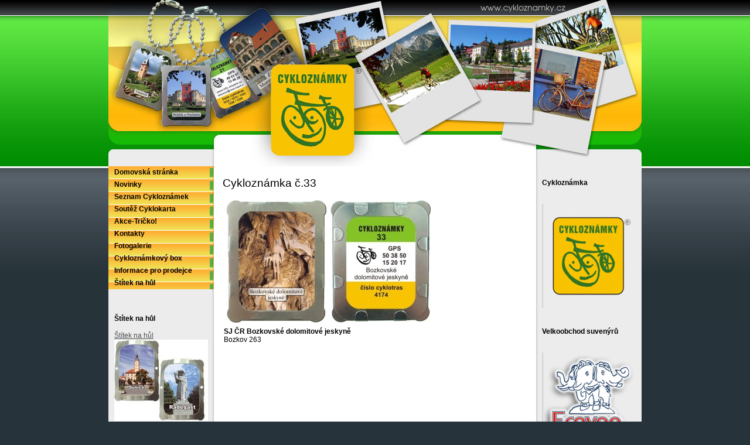

--- FILE ---
content_type: text/html; charset=utf-8
request_url: http://www.cykloznamky.cz/index.php?nid=6429&lid=cs&oid=1080221
body_size: 3083
content:
<!DOCTYPE html>
<html lang="cs" data-lang-system="cs">
	<head>



		<!--[if IE]><meta http-equiv="X-UA-Compatible" content="IE=EDGE"><![endif]-->
			<meta http-equiv="content-type" content="text/html; charset=utf-8" />
			<meta name="robots" content="index,follow" />
			<meta name="author" content="Antee s.r.o." />
			<meta name="keywords" content="Cykloznámkový sběratelský suvenýr" />
<title>Cykloznámky - suvenýry</title>

		<link rel="stylesheet" type="text/css" href="https://cdn.antee.cz/jqueryui/1.8.20/css/smoothness/jquery-ui-1.8.20.custom.css?v=2" integrity="sha384-969tZdZyQm28oZBJc3HnOkX55bRgehf7P93uV7yHLjvpg/EMn7cdRjNDiJ3kYzs4" crossorigin="anonymous" />
		<link rel="stylesheet" type="text/css" href="/style.php?nid=QU1DRw==&amp;ver=1768399196" />
		<link rel="stylesheet" type="text/css" href="/css/libs.css?ver=1768399900" />

		<script src="/js/jquery/jquery-3.0.0.min.js" ></script>
		<script src="/js/jquery/jquery-migrate-3.1.0.min.js" ></script>
		<script src="/js/jquery/jquery-ui.min.js" ></script>
		<script src="/js/jquery/jquery.ui.touch-punch.min.js" ></script>
		<script src="/js/libs.min.js?ver=1768399900" ></script>
		<script src="/js/ipo.min.js?ver=1768399889" ></script>
			<script src="/js/locales/cs.js?ver=1768399196" ></script>


	</head>

	<body id="page1080221" class="subpage1080221 subpage1053525 subpage1049334"
			
			data-nid="6429"
			data-lid="CZ"
			data-oid="1080221"
			data-layout-pagewidth="520"
			
			data-slideshow-timer="3"
			
						
>



						<div id="ipocontainer">



			<div id="ipoheader">

				
<a href="/" class="header-logo">
<img src="/image.php?nid=6429&amp;oid=1056686&amp;width=910&amp;height=284" width="910" height="284" alt="Cykloznámky">
</a>
			</div>

			<div id="ipomain">
				
				<div id="ipomainframe">
					<div id="ipopage">
						<div class="ipopagetext">
							<div class="text view-default">
								

<div id="snippet--flash"></div>
								
																	<div class="paragraph">

<h1>Cykloznámka č.33</h1>
<p><img alt="" hspace="6" align="left" vspace="4" border="0" src="/image.php?nid=6429&amp;oid=1084354&amp;width=349&amp;height=212"></p>
<p>&nbsp;</p>
<p>&nbsp;</p>
<p>&nbsp;</p>
<p>&nbsp;</p>
<p></p>
<p>&nbsp;</p>
<p>&nbsp;</p>
<p>&nbsp;</p>
<p>
</p>
<table style="FONT: 12px arial" cellspacing="0" cellpadding="2" width="100%" border="0"><tbody><tr valign="top"><td width="10%">
<strong>SJ ČR Bozkovské dolomitové jeskyně<br></strong>Bozkov 263<br>
</td></tr></tbody></table>
<p></p>
</div>
															</div>
						</div>
					</div>


										<div id="ipoleftblock">
												<div id="ipomenu">
<h4 class="hiddenMenu">Menu</h4>
<ul id="iposubmenu992988"><li id="ipomenu1066903"><a href="/">Domovská stránka</a></li><li id="ipomenu1357738"><a href="/index.php?nid=6429&amp;lid=cs&amp;oid=1357738">Novinky</a></li><li class="submenu1" id="ipomenu1084143"><a href="/index.php?nid=6429&amp;lid=cs&amp;oid=1084143">Seznam Cykloznámek</a><ul id="iposubmenu1084143"><li id="ipomenu1350439"><a href="/index.php?nid=6429&amp;lid=cs&amp;oid=1350439">Seznam cykloznámek</a></li><li id="ipomenu1487470"><a href="/index.php?nid=6429&amp;lid=cs&amp;oid=1487470">Cykloznámky č.1-50</a></li><li id="ipomenu1487795"><a href="/index.php?nid=6429&amp;lid=cs&amp;oid=1487795">Cykloznámky č.51-100</a></li><li id="ipomenu1488275"><a href="/index.php?nid=6429&amp;lid=cs&amp;oid=1488275">Cykloznámky č.101-150</a></li><li id="ipomenu1488276"><a href="/index.php?nid=6429&amp;lid=cs&amp;oid=1488276">Cykloznámky č.151-200</a></li><li id="ipomenu1685024"><a href="/index.php?nid=6429&amp;lid=cs&amp;oid=1685024">Cykloznámky č.201-300</a></li><li id="ipomenu1409462"><a href="/index.php?nid=6429&amp;lid=cs&amp;oid=1409462">Slovensko</a></li></ul></li><li class="submenu1" id="ipomenu1078115"><a href="#" class="nolink">Soutěž Cyklokarta</a><ul id="iposubmenu1078115"><li id="ipomenu1078120"><a href="/index.php?nid=6429&amp;lid=cs&amp;oid=1078120">Ceny Cyklokarty</a></li><li id="ipomenu1078119"><a href="/index.php?nid=6429&amp;lid=cs&amp;oid=1078119">Pravidla Cyklokarty</a></li><li id="ipomenu1102653"><a href="/index.php?nid=6429&amp;lid=cs&amp;oid=1102653">Kupony a samolepky</a></li></ul></li><li id="ipomenu1843373"><a href="/index.php?nid=6429&amp;lid=cs&amp;oid=1843373">Akce-Tričko!</a></li><li id="ipomenu1081241"><a href="/index.php?nid=6429&amp;lid=cs&amp;oid=1081241">Kontakty</a></li><li id="ipomenu1092718"><a href="/index.php?nid=6429&amp;lid=cs&amp;oid=1092718">Fotogalerie</a></li><li id="ipomenu1093773"><a href="/index.php?nid=6429&amp;lid=cs&amp;oid=1093773">Cykloznámkový box</a></li><li id="ipomenu1121153"><a href="/index.php?nid=6429&amp;lid=cs&amp;oid=1121153">Informace pro prodejce</a></li><li id="ipomenu1487341"><a href="/index.php?nid=6429&amp;lid=cs&amp;oid=1487341">Štítek na hůl</a></li></ul>
							<div class="hrclear"></div>
														<div class="hrclear"></div>
						</div>
						
						<div id="ipoleftblockin">
							<div class="ipolefttext">
								<div class="column-message">
	<div class="paragraph">
					<h4 class="newsheader">Štítek na hůl</h4>
<p>



<a href="/index.php?nid=6429&amp;lid=cs&amp;oid=1487341">Štítek na hůl</a><br>


<img style="display: block; margin-left: auto; margin-right: auto;" src="/image.php?nid=6429&amp;oid=1487338&amp;width=160&amp;height=139" width="160" height="139" alt="štítek www.jpg"><br>

</p>
<h4 class="newsheader">Stojánek Cykloznámky</h4>
<p>Turistická místa mají k dispozici stojánky na kterých jsou prezentovány Cykloznámky a štítky na hole.</p><p>






<img style="display: block; margin-left: auto; margin-right: auto;" src="/image.php?nid=6429&amp;oid=1101354&amp;width=160&amp;height=222" width="160" height="222" alt="stojanek[2].jpg"><br>

</p>
<h4 class="newsheader">Bannerová propiska</h4>
<p>







<a href="http://www.eravan.cz/index.php?nid=6428&amp;lid=CZ&amp;oid=1227045"><img style="display: block; margin-left: auto; margin-right: auto;" src="/image.php?nid=6429&amp;oid=1227078&amp;width=160&amp;height=142" width="160" height="142" alt="http://www.eravan.cz/index.php?nid=6428&amp;lid=CZ&amp;oid=1227045"></a>
</p>

			</div>
</div>
							</div>
						</div>
					</div>
					

										<div id="iporightblock">
						<div class="iporighttext">
							<div class="column-message">
	<div class="paragraph">
					<h4 class="newsheader">Cykloznámka</h4>
<p>



<br>


<img style="display: block; margin-left: auto; margin-right: auto;" src="/image.php?nid=6429&amp;oid=1102926&amp;width=160&amp;height=178" width="160" height="178" alt="novinka anima[2].gif"><br>

</p>
<h4 class="newsheader">Velkoobchod suvenýrů</h4>
<p>



<br>



<a href="http://www.eravan.cz"><img style="display: block; margin-left: auto; margin-right: auto;" src="/image.php?nid=6429&amp;oid=1102941&amp;width=160&amp;height=227" width="160" height="227" alt="www.eravan.cz"></a>
</p>
<h4 class="newsheader">Přehled nabídky ERAVAN</h4>
<p>







<a href="http://www.eravan.cz"><img style="display: block; margin-left: auto; margin-right: auto;" src="/image.php?nid=6429&amp;oid=1103137&amp;width=160&amp;height=227" width="160" height="227" alt="www.eravan.cz"></a>
</p>
<h4 class="newsheader">Česká Poštovna Sněžka</h4>
<p>







<a href="http://www.postovnasnezka.cz"><img style="display: block; margin-left: auto; margin-right: auto;" src="/image.php?nid=6429&amp;oid=2655929&amp;width=160&amp;height=108" width="160" height="108" alt="www.postovnasnezka.cz"></a>
</p>

			</div>
</div>
						</div>
					</div>
					

					<div class="hrclear"></div>
					<div id="ipocopyright">
<div class="copyright">
	© 2026 RNDr. Milan Blaha -Elgeo, <a href="mailto:webmaster@cykloznamky.cz">Kontaktovat webmastera</a><br>ANTEE s.r.o. - <a href="https://www.antee.cz" rel="nofollow">Tvorba webových stránek</a>, Redakční systém IPO
</div>
					</div>
					<div id="ipostatistics">
<script >
	var _paq = _paq || [];
	_paq.push(['disableCookies']);
	_paq.push(['trackPageView']);
	_paq.push(['enableLinkTracking']);
	(function() {
		var u="https://matomo.antee.cz/";
		_paq.push(['setTrackerUrl', u+'piwik.php']);
		_paq.push(['setSiteId', 2247]);
		var d=document, g=d.createElement('script'), s=d.getElementsByTagName('script')[0];
		g.defer=true; g.async=true; g.src=u+'piwik.js'; s.parentNode.insertBefore(g,s);
	})();
</script>
<script >
	$(document).ready(function() {
		$('a[href^="mailto"]').on("click", function(){
			_paq.push(['setCustomVariable', 1, 'Click mailto','Email='+this.href.replace(/^mailto:/i,'') + ' /Page = ' +  location.href,'page']);
			_paq.push(['trackGoal', 4]);
			_paq.push(['trackPageView']);
		});

		$('a[href^="tel"]').on("click", function(){
			_paq.push(['setCustomVariable', 1, 'Click telefon','Telefon='+this.href.replace(/^tel:/i,'') + ' /Page = ' +  location.href,'page']);
			_paq.push(['trackPageView']);
		});
	});
</script>
					</div>

					<div id="ipofooter">
						<img src="/image.php?nid=6429&amp;oid=1049325&amp;width=910&amp;height=41" width="910" height="41" alt="cykloznamky_foot.png">

					</div>
				</div>
			</div>
		</div>
	</body>
</html>
